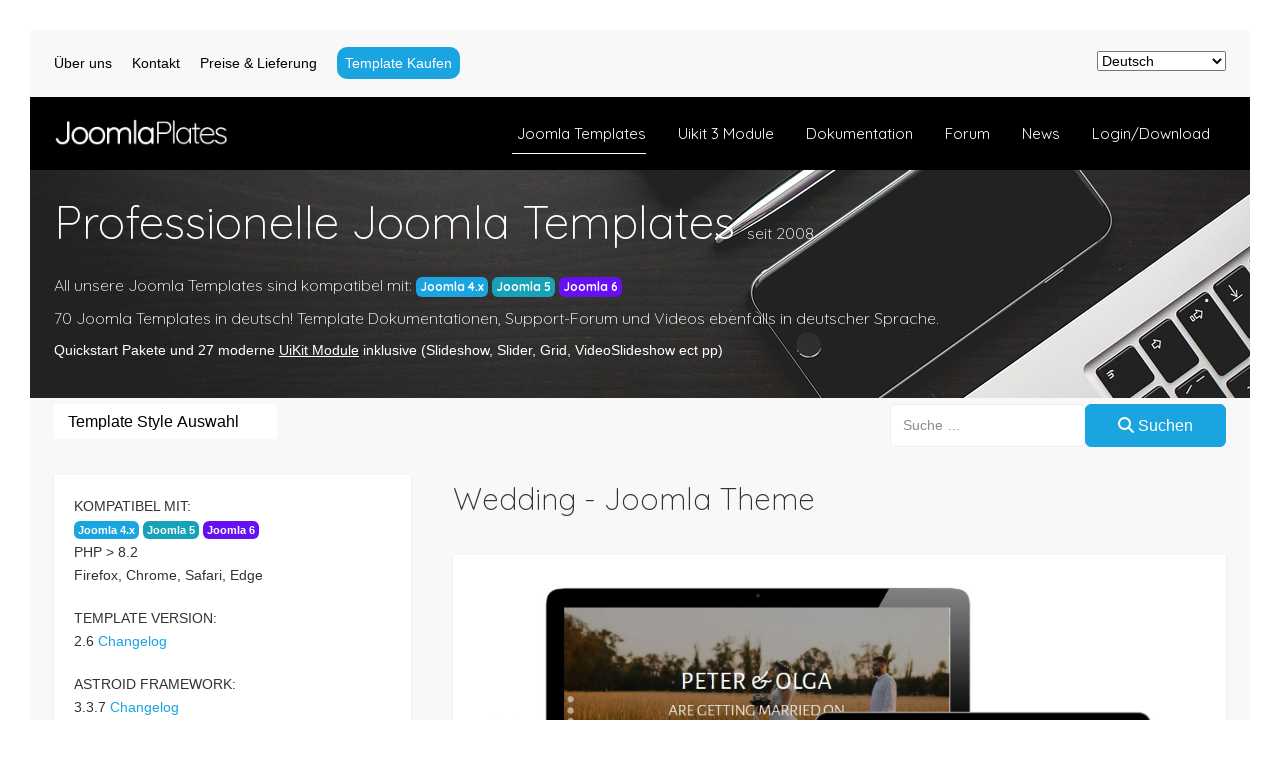

--- FILE ---
content_type: text/html; charset=utf-8
request_url: https://www.joomlaplates.de/wedding-joomla-template.html
body_size: 12700
content:
<!DOCTYPE html>
<html lang="de-de" dir="ltr">

<head>

   <meta http-equiv="X-UA-Compatible" content="IE=edge" /><meta name="viewport" content="width=device-width, initial-scale=1" /><meta name="HandheldFriendly" content="true" /><meta name="mobile-web-app-capable" content="YES" /> <!-- document meta -->
   <meta charset="utf-8">
	<meta name="robots" content="index, follow">
	<meta name="description" content="Joomla 6, Professionelle Joomla Templates! Unsere Vorlagen sind modern, vollständig responsive und für alle Geräte optimiert. Sie sind SEO-ready für beste Rankings, blitzschnell und einfach zu customizen. Perfekt für Agenturen, Freelancer und Unternehmen, die einen starken Webauftritt.">
		<title>Joomla Template Wedding – Joomlaplates.de</title>
<link href="/images/favicon-1605341601.png?780be5" rel="shortcut icon" type="image/png" sizes="any">
	<link href="https://fonts.gstatic.com?780be5" rel="preconnect">
	<link href="https://fonts.googleapis.com/css2?family=Quicksand:ital,wght@0,300;0,400;0,500;0,600;0,700&amp;display=swap" rel="stylesheet">
	<link href="https://use.fontawesome.com/releases/v7.0.0/css/all.css?780be5" rel="stylesheet">
	<link href="https://unpkg.com/lenis@1.3.8/dist/lenis.css?780be5" rel="stylesheet">
	<link href="/media/templates/site/jp_astroid/css/compiled-eda8d599e6dd2d18d16c5c8343d5b46d.css?780be5" rel="stylesheet">
	<link href="/media/templates/site/jp_astroid/css/compiled-d8949351a3325e7a4642bae996924509.css?780be5" rel="stylesheet">
	<link href="/media/vendor/awesomplete/css/awesomplete.css?1.1.7" rel="stylesheet">
	<link href="/media/uikit4/css/uikit.min.css?780be5" rel="stylesheet">
<script src="/media/vendor/jquery/js/jquery.min.js?3.7.1"></script>
	<script type="application/json" class="joomla-script-options new">{"bootstrap.tooltip":{".hasTooltip":{"animation":true,"container":"body","html":true,"trigger":"hover focus","boundary":"clippingParents","sanitize":true}},"joomla.jtext":{"MOD_FINDER_SEARCH_VALUE":"Suche &hellip;","COM_FINDER_SEARCH_FORM_LIST_LABEL":"Suchergebnisse","JLIB_JS_AJAX_ERROR_OTHER":"Beim Abrufen von JSON-Daten wurde ein HTTP-Statuscode %s zurückgegeben.","JLIB_JS_AJAX_ERROR_PARSE":"Ein Parsing-Fehler trat bei der Verarbeitung der folgenden JSON-Daten auf:<br><code style='color:inherit;white-space:pre-wrap;padding:0;margin:0;border:0;background:inherit;'>%s<\/code>"},"finder-search":{"url":"\/component\/finder\/?task=suggestions.suggest&format=json&tmpl=component&Itemid=101"},"system.paths":{"root":"","rootFull":"https:\/\/www.joomlaplates.de\/","base":"","baseFull":"https:\/\/www.joomlaplates.de\/"},"csrf.token":"955a9a52b0048bd71dbe5e508cbf70b5","uikit4.defer":true}</script>
	<script src="/media/system/js/core.min.js?2cb912"></script>
	<script src="/media/vendor/bootstrap/js/popover.min.js?5.3.3" type="module"></script>
	<script src="/media/astroid/js/jquery.easing.min.js?780be5"></script>
	<script src="/media/astroid/js/megamenu.min.js?780be5"></script>
	<script src="/media/astroid/js/jquery.hoverIntent.min.js?780be5"></script>
	<script src="/media/astroid/js/offcanvas.min.js?780be5"></script>
	<script src="/media/astroid/js/mobilemenu.min.js?780be5"></script>
	<script src="https://unpkg.com/lenis@1.3.8/dist/lenis.min.js?780be5"></script>
	<script src="/media/astroid/js/script.min.js?780be5"></script>
	<script src="/media/vendor/awesomplete/js/awesomplete.min.js?1.1.7" defer></script>
	<script src="/media/com_finder/js/finder.min.js?755761" type="module"></script>
	<script src="/media/uikit4/js/uikit.min.js?780be5"></script>
	<script src="/media/uikit4/js/uikit-icons.min.js?780be5"></script>
	<script src="https://cdn.gtranslate.net/widgets/latest/dropdown.js" data-gt-orig-url="/wedding-joomla-template.html" data-gt-orig-domain="www.joomlaplates.de" data-gt-widget-id="136" defer></script>
	<script>const initSmoothScrollingGSAP = () => {const lenis = new Lenis({duration: 0.367});lenis.on('scroll', ScrollTrigger.update);gsap.ticker.add((time)=>{lenis.raf(time * 1000)});gsap.ticker.lagSmoothing(0);};const initSmoothScrolling = () => {const lenis = new Lenis({duration: 0.367});function raf(time) {lenis.raf(time);requestAnimationFrame(raf);}requestAnimationFrame(raf);};if (typeof ScrollTrigger !== 'undefined') {initSmoothScrollingGSAP()} else {initSmoothScrolling()}</script>
	<script>var TEMPLATE_HASH = "c9012f16098ed8562cc9035c2c3811e6", ASTROID_COLOR_MODE ="light";</script>
	<script type="application/ld+json">{"@context":"https://schema.org","@graph":[{"@type":"Organization","@id":"https://www.joomlaplates.de/#/schema/Organization/base","name":"Joomlaplates.de","url":"https://www.joomlaplates.de/"},{"@type":"WebSite","@id":"https://www.joomlaplates.de/#/schema/WebSite/base","url":"https://www.joomlaplates.de/","name":"Joomlaplates.de","publisher":{"@id":"https://www.joomlaplates.de/#/schema/Organization/base"},"potentialAction":{"@type":"SearchAction","target":"https://www.joomlaplates.de/component/finder/search.html?q={search_term_string}&amp;Itemid=101","query-input":"required name=search_term_string"}},{"@type":"WebPage","@id":"https://www.joomlaplates.de/#/schema/WebPage/base","url":"https://www.joomlaplates.de/wedding-joomla-template.html","name":"Joomla Template Wedding – Joomlaplates.de","description":"Joomla 6, Professionelle Joomla Templates! Unsere Vorlagen sind modern, vollständig responsive und für alle Geräte optimiert. Sie sind SEO-ready für beste Rankings, blitzschnell und einfach zu customizen. Perfekt für Agenturen, Freelancer und Unternehmen, die einen starken Webauftritt.","isPartOf":{"@id":"https://www.joomlaplates.de/#/schema/WebSite/base"},"about":{"@id":"https://www.joomlaplates.de/#/schema/Organization/base"},"inLanguage":"de-DE"},{"@type":"Article","@id":"https://www.joomlaplates.de/#/schema/com_content/article/125","name":"Wedding","headline":"Wedding","inLanguage":"de-DE","thumbnailUrl":"images/templates/wedding.jpg","image":"images/template_details/wedding.jpg","isPartOf":{"@id":"https://www.joomlaplates.de/#/schema/WebPage/base"}}]}</script>
	<script>window.gtranslateSettings = window.gtranslateSettings || {};window.gtranslateSettings['136'] = {"default_language":"de","languages":["en","es","de","it","fr"],"url_structure":"none","wrapper_selector":"#gt-wrapper-136","globe_size":60,"flag_size":"16","flag_style":"2d","custom_domains":null,"float_switcher_open_direction":"top","switcher_open_direction":"bottom","native_language_names":"0","add_new_line":1,"select_language_label":"Select Language","detect_browser_language":0,"custom_css":"","alt_flags":[],"switcher_horizontal_position":"left","switcher_vertical_position":"bottom","horizontal_position":"inline","vertical_position":"inline"};</script>
 <!-- joomla head -->
   <link href="/templates/jp_astroid/css/custom.css?3.3.7" rel="stylesheet" type="text/css" /> <!-- head styles -->
   <!-- Google tag (gtag.js) -->
<script async src="https://www.googletagmanager.com/gtag/js?id=AW-1065740542">
</script>
<script>
  window.dataLayer = window.dataLayer || [];
  function gtag(){dataLayer.push(arguments);}
  gtag('js', new Date());

  gtag('config', 'AW-1065740542');
</script> <!-- head scripts -->
   
<style type="text/css">
.uk-nav li.uk-active a,.uk-nav li.active a,.uk-sub-nav li.uk-active a{color: !important;}
ul.nav li.active {background:}
ul.nav li.active a {color: !important;}
.astroid-nav .nav-link:active, .astroid-nav .nav-link.active, .astroid-sidebar-menu .nav-link:active, .astroid-sidebar-menu .nav-link.active{background-color: ;}
ul.list-inline li.active a::after {font-family: "Font Awesome 5 Free"; font-weight: 700; content: "\f053"; padding-left:4px}

.container, .container-sm, .container-md, .container-lg, .container-xl, .astroid-layout.astroid-layout-boxed .astroid-wrapper {
    max-width: 1300px;
}
</style>
</head> <!-- document head -->

<body class="site astroid-framework com-content view-article layout-blog itemid-101 guest-user astroid-header-horizontal-right startseite joomla-templates-alias tp-style-10 de-DE ltr">
   <button type="button" title="Back to Top" id="astroid-backtotop" class="btn circle hideonsm hideonxs" ><i class="fas fa-arrow-up"></i></button><!-- astroid container -->
<div class="astroid-container">
        <!-- astroid content -->
    <div class="astroid-content">
                <!-- astroid layout -->
        <div class="astroid-layout astroid-layout-wide">
                        <!-- astroid wrapper -->
            <div class="astroid-wrapper">
                                <section class="astroid-section" id="topmenu"><div class="container"><div class="astroid-row row" id="ar-ej6c9deqx"><div class="astroid-column col-lg-9 col-md-12 col-sm-12 col-12" id="ac-g2msavji4"><div class="astroid-module-position" id="tl-u5xn7vcwl"> <div class="moduletable ">
         <ul class="nav menu menu-module navHorizontalView ">
<li class="item-544"><a href="/ueber-uns.html" ><span class="nav-title">Über uns</span></a></li><li class="item-546"><a href="/kontakt.html" title="Kontakt" > <span class="nav-title">Kontakt</span></a></li><li class="item-545"><a href="/preise-lieferung.html" title="Preise &amp; Lieferung" title="Joomla Template Preise und Lieferung"> <span class="nav-title">Preise &amp; Lieferung</span></a></li><li class="item-547"><a href="/template-kauf.html" title="Joomla Template kaufen" class="buy-now-button p-2 text-white"><span class="nav-title">Template Kaufen</span></a></li></ul> </div> </div></div><div class="astroid-column col-lg-3 col-md-12 col-sm-12 col-12" id="ac-qz5agpyly"><div class="astroid-module-position float-right hideonxs hideonsm" id="mp-z2aaqcsxz"> <div class="moduletable ">
         <div class="gtranslate_wrapper" id="gt-wrapper-136"></div> </div> </div></div></div></div></section><section class="astroid-section astroid-header-section" id="hs-1529472563843"><div class="container"><div class="astroid-row row" id="ar-1529472563843"><div class="astroid-column col-lg-12 col-md-12 col-sm-12 col-12" id="ac-1529472563843"><div class="astroid-module-position" id="ml-1529472563843"><!-- header starts -->
<header id="astroid-header" class="astroid-header astroid-horizontal-header astroid-horizontal-right-header" data-megamenu data-megamenu-class=".has-megamenu" data-megamenu-content-class=".megamenu-container" data-dropdown-arrow="true" data-header-offset="true" data-transition-speed="100" data-megamenu-animation="slide" data-easing="linear" data-astroid-trigger="hover" data-megamenu-submenu-class=".nav-submenu,.nav-submenu-static">
   <div class="d-flex flex-row justify-content-between">
      <div class="d-flex d-lg-none justify-content-start"><div class="header-mobilemenu-trigger burger-menu-button align-self-center" data-offcanvas="#astroid-mobilemenu" data-effect="mobilemenu-slide"><button aria-label="Mobile Menu Toggle" class="button" type="button"><span class="box"><span class="inner"><span class="visually-hidden">Mobile Menu Toggle</span></span></span></button></div></div>      <div class="header-left-section as-gutter-x-xl@lg d-flex justify-content-start">
                   <!-- logo starts -->
    <!-- image logo starts -->
        <div class="logo-wrapper astroid-logo">
                <a target="_self" class="astroid-logo astroid-logo-image d-flex align-items-center mr-0 mr-lg-4" href="https://www.joomlaplates.de/" aria-label="Joomlaplates.de">
                                <img src="https://www.joomlaplates.de/images/joomlaplates-logo.png" alt="Joomlaplates.de" class="astroid-logo-default" />                                    
            <img src="https://www.joomlaplates.de/images/joomlaplates-logo.png" alt="Joomlaplates.de" class="astroid-logo-mobile" />                            </a>
            </div>
    <!-- image logo ends -->
<!-- logo ends -->                         </div>
               <div class="min-w-30 d-lg-none"></div>
                           <div class="header-right-section as-gutter-x-xl@lg d-lg-flex d-none justify-content-end flex-lg-grow-1">
            <nav class=" align-self-center d-none d-lg-block" aria-label="horizontal menu"><ul class="nav astroid-nav d-none d-lg-flex"><li data-position="right" class="nav-item nav-item-id-101 nav-item-level-1 nav-item-default nav-item-current nav-item-active"><!--menu link starts-->
<a href="/" title="Joomla Templates" class="as-menu-item nav-link-item-id-101 nav-link active item-link-component item-level-1" data-drop-action="hover">
   <span class="nav-title">
                                          <span class="nav-title-text">Joomla Templates</span>                              </span>
   </a>
<!--menu link ends--></li><li data-position="right" class="nav-item nav-item-id-356 nav-item-level-1"><!--menu link starts-->
<a href="/uikit3-extensions.html" title="Uikit 3 Module" class="as-menu-item nav-link-item-id-356 nav-link item-link-component item-level-1" data-drop-action="hover">
   <span class="nav-title">
                                          <span class="nav-title-text">Uikit 3 Module</span>                              </span>
   </a>
<!--menu link ends--></li><li data-position="right" class="nav-item nav-item-id-452 nav-item-level-1"><!--menu link starts-->
<a href="/dokumentation.html" title="Dokumentation" class="as-menu-item nav-link-item-id-452 nav-link item-link-component item-level-1" data-drop-action="hover">
   <span class="nav-title">
                                          <span class="nav-title-text">Dokumentation</span>                              </span>
   </a>
<!--menu link ends--></li><li data-position="right" class="nav-item nav-item-id-512 nav-item-level-1"><!--menu link starts-->
<a href="/forum/support-forum.html" title="Forum" class="as-menu-item nav-link-item-id-512 nav-link item-link-alias item-level-1" data-drop-action="hover">
   <span class="nav-title">
                                          <span class="nav-title-text">Forum</span>                              </span>
   </a>
<!--menu link ends--></li><li data-position="right" class="nav-item nav-item-id-548 nav-item-level-1"><!--menu link starts-->
<a href="https://www.joomlaplates.de/forum/news-updates-und-informationen.html" title="News" class="as-menu-item nav-link-item-id-548 nav-link item-link-url item-level-1" data-drop-action="hover">
   <span class="nav-title">
                                          <span class="nav-title-text">News</span>                              </span>
   </a>
<!--menu link ends--></li><li data-position="right" class="nav-item nav-item-id-144 nav-item-level-1 ihre_klasse"><!--menu link starts-->
<a href="/login.html" title="Login/Download" class="as-menu-item nav-link-item-id-144 nav-link item-link-component item-level-1" data-drop-action="hover">
   <span class="nav-title">
                                          <span class="nav-title-text">Login/Download</span>                              </span>
   </a>
<!--menu link ends--></li></ul></nav>                                  </div>
         </div>
</header>
<!-- header ends --></div></div></div></div></section><section class="astroid-section" id="s-im8m6rryc"><div class="container"><div class="astroid-row row" id="ar-mqghu4mgy"><div class="astroid-column col-lg-12 col-md-12 col-sm-12 col-12" id="ac-qoo1g81jv"><div class="astroid-module-position text-white" id="sm-dc6efyjl0"> <div class="moduletable ">
         <div id="mod-custom93" class="mod-custom custom">
    <h1>Professionelle Joomla Templates <span style="font-size:1rem">seit 2008</span></h1>


<h2 style="font-size:1rem">All unsere Joomla Templates sind kompatibel mit:
         <span class="p-1 badge badge-primary">Joomla 4.x</span> <span class="p-1 badge badge-info">Joomla 5</span> <span class="p-1 badge badge-warning">Joomla 6</span></h2>
         <h3 style="font-size:1rem">70 Joomla Templates in deutsch! Template Dokumentationen, Support-Forum und Videos ebenfalls in deutscher Sprache.</h3>
		 <p >Quickstart Pakete und 27 moderne <a title="UiKit Module"  href="https://www.joomlaplates.de/uikit3-extensions.html"><u>UiKit Module</u></a> inklusive (Slideshow, Slider, Grid, VideoSlideshow ect pp)</p>


<div class="uk-hidden uk-animation-toggle" uk-lightbox="">
		<a class="uk-animation-shake btn btn-sm btn-danger" href="/images/jubi.jpg" role="button">16 Jahre Joomlaplates - 16% Rabatt</a>
</div> </div> </div> </div></div></div></div></section><section class="astroid-section" id="tus-3qmg08nnd"><div class="container"><div class="astroid-row row no-gutters gx-0" id="ar-8tjohp2c2"><div class="astroid-column col-lg-6 col-md-12 col-sm-12 col-12" id="ac-jp8aww9qf"><div class="astroid-module-position float-left" id="t-xvp4wj90d"> <div class="moduletable ">
         <div id="mod-custom155" class="mod-custom custom">
    <div class="dropdown">
  <button class="dropbtn">Template Style Auswahl <i class="fa-solid fa-chevron-down"></i></button>
  <div class="dropdown-content">
  <a title="60+ Joomla Templates" alt="60+ Joomla Templates" href="https://www.joomlaplates.de/" class="dropdown-item">Alle Templates (61)</a>
    <a title="Top Joomla 10 Templates" alt="Top Joomla 10 Templates" href="/top-10-joomla-templates.html" class="dropdown-item">Top 10 Templates</a>
    <a title="Joomla 6 Templates" alt="Joomla 6 Templates" href="/joomla-6-templates.html" class="dropdown-item">Joomla 6 Templates</a>
    <a title="Joomla 5 Templates" alt="Joomla 5 Templates" href="/joomla-5-templates.html" class="dropdown-item">Joomla 5 Templates</a>
    <a title="Joomla 4 Templates" alt="Joomla 4 Templates" href="/joomla-4-templates.html" class="dropdown-item">Joomla 4 Templates</a>
	
	<a title="Templates für Schule und Vereine" alt="Templates für Schule und Vereine" href="/schule-verein-joomla-themes.html" class="dropdown-item">Schule, Verein & Sport</a>
	<a title="Hotel und Restaurant Joomla Templates" alt="Hotel und Restaurant Joomla Templates" href="/hotel-restaurant-joomla-theme.html" class="dropdown-item">Hotel & Restaurants</a>

	<a title="Portfolio Joomla Templates" alt="Portfolio Joomla Templates" href="/portfolio-joomla-themes.html" class="dropdown-item">Portfolio & Design</a>
	<a title="Foto und Hochzeir Joomla Templates" alt="Foto und Hochzeir Joomla Templates" href="/foto-hochzeit-joomla-theme.html" class="dropdown-item">Foto &amp; Hochzeit</a>
	<a title="Auto und Motorrad Joomla Templates" alt="Auto und Motorrad Joomla Templates" href="/auto-motorrad-joomla-themes.html" class="dropdown-item">Auto &amp; Motorrad</a>
	<a title="Business und Blog Joomla Templates" alt="Business und Blog Joomla Templates" href="/business-joomla-themes.html" class="dropdown-item">Business &amp; Blogs</a>
	<a title="Musik und kunst Joomla Templates" alt="Musik und kunst Joomla Templates" href="/musik-kunst-joomla-themes.html" class="dropdown-item">Musik &amp; Kunst</a>	
  </div>
</div></div> </div> </div></div><div class="astroid-column col-lg-6 col-md-12 col-sm-12 col-12" id="ac-gkr9as00w"><div class="astroid-module-position float-right hideonxs hideonsm" id="mp-34mek7zsc"> <div class="moduletable ">
         <form class="mod-finder js-finder-searchform form-search" action="/component/finder/search.html?Itemid=257" method="get" role="search">
    <label for="mod-finder-searchword183" class="visually-hidden finder">Suchen</label><div class="mod-finder__search input-group"><input type="text" name="q" id="mod-finder-searchword183" class="js-finder-search-query form-control" value="" placeholder="Suche &hellip;"><button class="btn btn-primary" type="submit"><span class="icon-search icon-white" aria-hidden="true"></span> Suchen</button></div>
            <input type="hidden" name="Itemid" value="257"></form> </div> </div></div></div></div></section><section class="astroid-section astroid-component-section" id="content"><div class="container"><div class="astroid-row row" id="ar-1528971561366"><div class="astroid-column col-lg-4 col-md-12 col-sm-12 col-12" id="ac-1530100662663"><div class="astroid-module-position shadow-sm hideonxs hideonsm hideonmd" id="td-t4ejuea5n"> <div class="moduletable ">
         <div id="mod-custom101" class="mod-custom custom">
    <dl class="uk-description-list">
<dt>Kompatibel mit:</dt>
<dd><span class="p-1 badge badge-primary">Joomla 4.x</span> <span class="p-1 badge badge-info">Joomla 5</span> <span class="p-1 badge badge-warning">Joomla 6 </span><br/>PHP > 8.2<br/>Firefox, Chrome, Safari, Edge</dd>
  <dt>Template Version:</dt>
  <dd>2.6 <a href="https://www.joomlaplates.de/forum/news-updates-und-informationen/30-template-versionen-changelog.html">Changelog</a></dt>
   
  <dt>Astroid Framework:</dt>
  <dd>3.3.7 <a href="https://www.joomlaplates.de/forum/news-updates-und-informationen/117-astroid-2-5-7-changelog.html">Changelog</a></dt>  

 <dt>Bootstrap:</dt>
  <dd>Bootstrap 4.x | Bootstrap 5.x</dd>  
 
  <dt>Modul Positionen:</dt>
  <dd uk-lightbox>100+ Unlimitiert, 
    <a href="https://youtu.be/DAeQTCqVPEQ">siehe hier</a>
</dd>
  <dt>Alle Module inklusive:</dt>
  <dd>
<p>Slideshow, Slideset, Stripes, Grid, Accordion, Portfolio, Gallery<br> <a target="_blank" href="https://demo.joomlaplates.com/uikit/">Demo</a></p>

  </dd>

  <dt>Theme Eigenschaften:</dt>
  <dd>Import/Export Funktion, deutschsprachige Konfiguration, Farbauswahl, Megamenü, Bootstrap 4, Uikit3,  Quickstart Paket, 1000 Font Awesome Icons, 500 Google Schriften, <a href="#features">weiterlesen</a></dd>
  
  <dt>Service & Support</dt>
  <dd>Quickstart Paket, deutscher 24/7 Telefon, WhatsApp und Forum Support <br> <a  href="https://www.joomlaplates.de/kontakt.html">Kontakt</a></dd>

  <dt>Benutzerfreundlich</dt>
  <dd>Mehrsprachiges Template Backend  ( Deutsch, Englisch, Spanisch ect)<br> <a  href="https://www.joomlaplates.de/dokumentation.html?view=article&id=82:template-sprache-installieren&catid=22">weiterlesen</a></p>

  </dd>
  

</dl>
  
  
  
</div> </div> </div><div class="astroid-module-position shadow-sm headline-bullet headline-border-primary hideonxs hideonsm hideonmd" id="is-etn7kz9ri"> <div class="moduletable ">
                    <h3 class="module-title">Installations-Service</h3>  <div id="mod-custom126" class="mod-custom custom">
    <p>Sparen Sie Zeit, wir installieren ihr gekauftes Joomla Template mit all den dazugehörigen Extensions und dem "Demo Inhalt" innerhalb der nächsten 24 Stunden auf einem Server/Webhost ihrer Wahl.</p>
<p><a class="btn btn-sm btn-primary" href="/installations-service">Kaufen | 59€</a></p></div> </div> </div><div class="astroid-module-position shadow-sm headline-bullet headline-border-primary hideonxs hideonsm hideonmd" id="n-1aagnsrms"> <div class="moduletable tp-tag-view">
                    <h3 class="module-title">Template Style Tags</h3>  <div class="tagspopular">
						<a class="badge badge-light" href="/top-10-joomla-templates.html" role="button">Top 10									<span class="tag-count badge badge-info">11</span>
							</a>
					<a class="badge badge-light" href="/schule-verein-joomla-themes.html" role="button">Schule &amp; Verein									<span class="tag-count badge badge-info">7</span>
							</a>
					<a class="badge badge-light" href="/portfolio-joomla-themes.html" role="button">Portfolio									<span class="tag-count badge badge-info">25</span>
							</a>
					<a class="badge badge-light" href="/musik-kunst-joomla-themes.html" role="button">Musik &amp; Kunst									<span class="tag-count badge badge-info">24</span>
							</a>
					<a class="badge badge-light" href="/joomla-6-templates.html" role="button">Joomla 6									<span class="tag-count badge badge-info">62</span>
							</a>
					<a class="badge badge-light" href="/joomla-5-templates.html" role="button">Joomla 5									<span class="tag-count badge badge-info">66</span>
							</a>
					<a class="badge badge-light" href="/joomla-4-templates.html" role="button">Joomla 4									<span class="tag-count badge badge-info">66</span>
							</a>
					<a class="badge badge-light" href="/foto-hochzeit-joomla-theme.html" role="button">Foto &amp; Hochzeit									<span class="tag-count badge badge-info">5</span>
							</a>
					<a class="badge badge-light" href="/business-joomla-themes.html" role="button">Business &amp; Blog									<span class="tag-count badge badge-info">34</span>
							</a>
					<a class="badge badge-light" href="/auto-motorrad-joomla-themes.html" role="button">Auto &amp; Motorrad									<span class="tag-count badge badge-info">6</span>
							</a>
			</div> </div> </div></div><div class="astroid-column col-lg-8 col-md-12 col-sm-12 col-12" id="ac-1528971561366"><div class="astroid-message" id="m-1528971711775"><div id="system-message-container">
   </div></div><div class="astroid-component" id="ca-1529739248826"><main class="astroid-component-area">
   <div class="com-content-article item-pagestartseite" itemscope itemtype="https://schema.org/Article">
   <meta itemprop="inLanguage" content="de-DE" />
   
      
            <div class="item-title">
                     <h2 itemprop="headline">
               Wedding - Joomla Theme
            </h2>
                                                   </div>
   
   
      
   
      
                                 
		<figure class="text-left entry-image full-image"> <img
			 src="/images/template_details/wedding.jpg" alt="Joomla Template Wedding" itemprop="image" class="img-fluid"/>
			</figure>
            <div itemprop="articleBody">
         <p>
    <a target="_blank" class="btn btn-sm btn-success" href="https://joomlaplates.org/wedding">Demo</a>
    <a class="btn btn-sm btn-primary" href="/template-kauf.html">Kaufen</a>
</p>
 
<h3>Alles inklusive, keine Extrakosten!</h3>
<div class="my-4 uk-grid-divider uk-child-width-expand@s" uk-grid>
    <div>
        <ul class="uk-list uk-list-hyphen">
            <li>Alle Module inklusive</li>
            <li>Responsive Layout</li>
            <li>Unlimitierte Modul Positionen</li>
            <li>Eigene 404 Page & Offline Page</li>
            <li>Eigene Typography & Google Fonts</li>
            <li>Einfache Konfiguration</li>
            <li>1000 Font Awesome Icons</li>
           
        </ul>
    </div>
    <div>
        <ul class="uk-list uk-list-hyphen">
            <li>Uikit 3 Slider, Accordion usw.</li>
            <li>Sticky Header & Hauptmenü</li>
            <li>Megamenu & Off Canvas</li>
            
            <li>Joomla Quickstart Paket</li>
            <li>Deutsches Backend & Einstellungen</li>
            <li>24/7 deutschsprachiger Support</li>
            <li>Geld zurück Garantie</li>
        </ul>
    </div>
</div>      </div>
      
      
                            <ul class="tags list-inline">
                                                                    <li class="list-inline-item tag-2 tag-list0">
                    <a href="/joomla-4-templates.html" class="btn btn-sm label label-info">
                        Joomla 4                    </a>
                </li>
                                                                                <li class="list-inline-item tag-3 tag-list1">
                    <a href="/joomla-6-templates.html" class="btn btn-sm label label-info">
                        Joomla 6                    </a>
                </li>
                                                                                <li class="list-inline-item tag-6 tag-list2">
                    <a href="/musik-kunst-joomla-themes.html" class="btn btn-sm label label-info">
                        Musik &amp; Kunst                    </a>
                </li>
                                                                                <li class="list-inline-item tag-7 tag-list3">
                    <a href="/portfolio-joomla-themes.html" class="btn btn-sm label label-info">
                        Portfolio                    </a>
                </li>
                                                                                <li class="list-inline-item tag-8 tag-list4">
                    <a href="/foto-hochzeit-joomla-theme.html" class="btn btn-sm label label-info">
                        Foto &amp; Hochzeit                    </a>
                </li>
                                                                                <li class="list-inline-item tag-12 tag-list5">
                    <a href="/joomla-5-templates.html" class="btn btn-sm label label-info">
                        Joomla 5                    </a>
                </li>
                        </ul>
                                                      </div>
</main></div><div class="astroid-module-position" id="cb-581539181699144"> <div class="moduletable ">
         <div id="mod-custom134" class="mod-custom custom">
    <h4>Uikit 3 Module</h4>
<p>Accordion, Slideshow, Video-Slider, Slideset, Strips, Gallery, Switcher usw. Ein leichtes und modulares Front-End-Framework zur Entwicklung schneller und leistungsfähiger Webseiten. Das UIkit bietet Ihnen eine umfassende Sammlung von HTML-, CSS- und JS-Komponenten, die einfach zu verwenden, leicht anzupassen und erweiterbar sind.</p>
    <p ><a  class="btn btn-sm btn-primary" target="_blank" href="https://demo.joomlaplates.de/uikit/">Demo</a></p>

<hr />
<h4>Quickstart Paket</h4>
<p>In allen von Joomlaplates erstellten Themes finden Sie das Schnellstartpaket. Ein Quickstart-Paket ist eine vollständige Demo-Website und ein gesamtes Joomla, dass alles beinhaltet. Ein Joomla, Komponenten, Module, Themes und Inhalte. Mit dem Schnellstartpaket können Sie unser Template mit allen Demodaten mit wenigen Klicks einfach installieren. Wir empfehlen diese Methode der Joomla-Installation.
    <a  href="https://www.joomlaplates.de/dokumentation.html?view=article&id=88:quickstart-installation&catid=20"><u>Dokumentation</u></a>
</p></div> </div> </div></div></div></div></section><section class="astroid-section" id="features"><div class="container"><div class="astroid-row row" id="ar-vmq4ddbkb"><div class="astroid-column col-lg-12 col-md-12 col-sm-12 col-12" id="ac-24plhfh1z"><div class="astroid-module-position" id="f-hdlos5wpp"> <div class="moduletable ">
         <div id="mod-custom94" class="mod-custom custom">
    <div class="row">
    <div class="col-md-6 pl-2">
        <h3>Zukunftssichere Joomla Templates</h3>
        <h4>Joomla 4/5 & Joomla 6 kompatibel</h4>
       <p>Sie können das Template heute in ihr bestehendes Joomla installieren und zu einem späteren Zeitpunkt eine Migration auf <span class="badge badge-primary p-1">Joomla 4/5</span> oder <span class="badge badge-danger p-1">Joomla 6</span> durchführen ohne etwas zu ändern. Des Weiteren sind all unsere Erweiterungen wie die Uikit 3 Module ebenfalls kompatibel mit Joomla 4/5 und auch Joomla 6, so dass auch hier kein erneuter Aufwand bei der Joomla 6 Migration zu erwarten ist. </p>
        <hr />
        <h4>Installations-Service</h4>
        <p>Sparen Sie Zeit, wir installieren ihr gekauftes Joomla Template mit all den dazugehörigen Extensions und dem "Demo Inhalt" innerhalb der nächsten 24 Stunden auf einem Server/Webhost ihrer Wahl.</p>
        <p ><a class="btn btn-sm btn-primary" href="/installations-service">Kaufen - 59€</a></p>
        
    </div>
    <div class="col-md-6">
        <img src="/images/features/joomla-3-joomla-4.jpg" alt="Joomla 4 Migration" />
    </div>
</div>
<hr class="uk-divider-icon ">
<div class="row">
    <div class="col-md-6">
        <p uk-lightbox>
            <a href="/images/features/astroid1.jpg"><img  src="/images/features/astroid1.jpg" alt="Joomla Template Eigenschaften"/></a>
        </p>
    </div>
    <div class="col-md-6 pl-2">
        <h2>Template Eigenschaften</h2>
        <hr />
        <h4>Layout Manager</h4>
        <p>Der Layout-Manager ist ein leistungsstarkes und effektives Tool, mit dem Sie flexible Layouts im Drag & Drop-Builder erstellen können. Mit dem Drag & Drop Tool können Sie beliebig viele Module, Sektionen und Spalten erstellen und verschieben. Sie haben die Möglichkeit, allen Sektion und Modulen Bilder, Videos, Farben zuzuweisen.</p>
        <h4>Deutsches Backend</h4>
        <p>Unser Design bzw. die Konfiguration im Backend ist mehrsprachig, demnach auch in deutsch. Die Bedienung ist ausführlich beschrieben und selbsterklärend, siehe Bild.</p>
        <p uk-lightbox>
            <a class="btn btn-sm btn-primary" href="https://youtu.be/yrX-F587EkE">Video</a>
        </p>
    </div>
</div>
<hr class="uk-divider-icon ">
<div class="py-4 uk-grid-match uk-child-width-expand@m" uk-grid>
    <div>
        <dl class="uk-description-list shadow-sm p-4 bg-white">
            <dt>Einfach anzupassen</dt>
            <dd>
                <p>Spielen Sie mit der Schriftfamilie, Größe, Transformation, Stil, Dekoration, Zeilenhöhe und Buchstabenabstand, um den Benutzern auf Ihrer Website ein anderes Erscheinungsbild zu verleihen.</p>
                <div uk-lightbox>
                    <a class="btn btn-sm btn-primary" href="/images/features/typo.jpg">Bild der Konfiguration</a>
                </div>
            </dd>
        </dl>
    </div>
    <div>
        <dl class="uk-description-list shadow-sm p-4 bg-white">
            <dt>Benutzerdefinierte Schriftarten</dt>
            <dd>
                <p>In der Konfiguration können Sie Ihre eigenen benutzerdefinierten Schriftarten hinzufügen und auf Ihrer Joomla-Website verwenden.</p>
                <div uk-lightbox>
                    <a class="btn btn-sm btn-primary" href="/images/features/custom-typo.jpg">Bild der Konfiguration</a>
                </div>
            </dd>
        </dl>
    </div>
    <div>
        <dl class="uk-description-list shadow-sm p-4 bg-white">
            <dt>Google Fonts</dt>
            <dd>
                <p>Spielen Sie mit mehr als 998 Google Fonts, die in den Abschnitt Typography integriert sind.</p>
                <div uk-lightbox>
                    <a class="btn btn-sm btn-primary" href="/images/features/google-fonts.jpg">Bild der Konfiguration</a>
                </div>
            </dd>
        </dl>
    </div>
</div>
<hr class="uk-divider-icon">
<div class="row">
    <div class="col-md-6 pl-2">
        <p uk-lightbox>
            <a href="/images/features/astroid2.jpg"><img  src="/images/features/astroid2.jpg" alt=""/></a>
        </p>
    </div>
    <div class="col-md-6">
        <h4>Preloader</h4>
        <p>Sie können Ihrer Joomla-Website einen animierten Preloader hinzufügen, inklusive integrierte Animationen, benutzerdefinierte Bilder oder Font Awesome-Symbole.</p>
        <h4>Zurück nach oben</h4>
        <p>Sie können Ihrer Joomla-Website einen animierten Preloader hinzufügen, inklusive integrierte Animationen, benutzerdefinierte Bilder oder Font Awesome-Symbole.</p>
        <h4>Smooth Scroll</h4>
        <p>Wenn Sie Smooth Scroll aktivieren, wird die Datei Smooth-Scroll.js geladen, die ermöglicht es sog. Onepage Designs zu erstellen.</p>
        <p uk-lightbox>
            <a class="btn btn-sm btn-primary" href="https://youtu.be/yaxiU9b__HA">Video</a>
        </p>
    </div>
</div>
<hr class="uk-divider-icon">
<div class="py-4 uk-grid-match uk-child-width-expand@m" uk-grid>
    <div>
        <dl class="uk-description-list shadow-sm p-4 bg-white">
            <dt>HTML-Komprimierung</dt>
            <dd>
                <p>Mit der HTML-Komprimierungsoption können Sie das HTML Ihrer Website zur Leistungssteigerung komprimieren und so Ihre Website schneller zu laden.</p>
                <div uk-lightbox>
                    <a class="btn btn-sm btn-primary" href="/images/features/html.jpg">Bild der Konfiguration</a>
                </div>
            </dd>
        </dl>
    </div>
    <div>
        <dl class="uk-description-list shadow-sm p-4 bg-white">
            <dt>Lazy Load</dt>
            <dd>
                <p>integrierte erweiterte Funktion zum verzögerten Laden, mit der Sie nur die Bilder laden können, die im Ansichtsfenster sichtbar sind, und eine hohe Geschwindigkeit für die Google-Seitengeschwindigkeit erzielen.</p>
                <div uk-lightbox>
                    <a class="btn btn-sm btn-primary" href="/images/features/lazy.jpg">Bild der Konfiguration</a>
                </div>
            </dd>
        </dl>
    </div>
    <div>
        <dl class="uk-description-list shadow-sm p-4 bg-white">
            <dt>CSS / JS-Komprimierung</dt>
            <dd>
                <p>Mit der JS / CSS-Komprimierungsfunktion können Sie CSS- und JS-Dateien komprimieren und ihre Größe reduzieren, um die Ladegeschwindigkeit der Website zu erhöhen.</p>
                <div uk-lightbox>
                    <a class="btn btn-sm btn-primary" href="/images/features/html.jpg">Bild der Konfiguration</a>
                </div>
            </dd>
        </dl>
    </div>
</div>
<hr class="uk-divider-icon">
<div class="row">
    <div class="col-md-6 pl-2">
        <p uk-lightbox>
            <a href="/images/features/astroid3.jpg"><img  src="/images/features/astroid3.jpg" alt=""/></a>
        </p>
    </div>
    <div class="col-md-6">
        <h4>Breites & Boxed Layout</h4>
        <p>Das Template bietet Ihnen ein Wide and Boxed Layout. Sie können jederzeit zwischen Box- und Breitlayout wählen und das Erscheinungsbild Ihrer Website zu ändern.</p>
        <h4>Mehrere Header-Layouts</h4>
        <p>Sie haben mehrere Optionen zur Auswahl und können im Layout Manager problemlos zwischen den Headern wechseln.</p>
        <h4>Sticky Header</h4>
        <p>Fügen Sie Ihrer Joomla-Website mit einem Klick einen 2sticky" Header hinzu. Keine zusätzlichen Plugins erforderlich. Konfigurieren Sie es gemäß den Anforderungen Ihrer Website.</p>
    </div>
</div>
<hr class="uk-divider-icon">
<div class="py-4 uk-grid-match uk-child-width-expand@m" uk-grid>
    <div>
        <dl class="uk-description-list shadow-sm p-4 bg-white">
            <dt>Unbegrenzte Farben</dt>
            <dd>
                <p>Mit der integrierten Farbauswahl können Sie die Farbe fast aller Elemente Ihrer Webseite schnell ändern, ohne eine einzige Codezeile schreiben zu müssen.</p>
                <div uk-lightbox>
                    <a class="btn btn-sm btn-primary" href="/images/features/farben.jpg">Bild der Konfiguration</a>
                </div>
            </dd>
        </dl>
    </div>
    <div>
        <dl class="uk-description-list shadow-sm p-4 bg-white">
            <dt>Video Hintergrund</dt>
            <dd>
                <p>Mit dem Layout Manager können Sie Ihren Abschnitten ganz einfach Videohintergründe hinzufügen, damit Ihre Website interessant und interaktiv aussieht.</p>
                <div uk-lightbox>
                    <a class="btn btn-sm btn-primary" href="/images/features/video.jpg">Bild der Konfiguration</a>
                </div>
            </dd>
        </dl>
    </div>
    <div>
        <dl class="uk-description-list shadow-sm p-4 bg-white">
            <dt>Parallaxeeffekt</dt>
            <dd>
                <p>Mit dem Layout Manager können Sie problemlos Parallaxeeffekte für jeden Abschnitt Ihrer Website erstellen.</p>
                <div uk-lightbox>
                    <a class="btn btn-sm btn-primary" href="/images/features/parralax.jpg">Bild der Konfiguration</a>
                </div>
            </dd>
        </dl>
    </div>
</div>
<hr class="uk-divider-icon">
<div class="row mt-5 mb-5">
    <div class="col-md-6 pr-4">
        <p uk-lightbox>
            <a href="/images/features/astroid4.jpg"><img src="/images/features/astroid4.jpg" alt=""/></a>
        </p>
    </div>
    <div class="col-md-6 pl-4">
        <h4>Mega Menu</h4>
        <p>Das Konfigurieren des Mega-Menüs ist wirklich einfach und unkompliziert. Mit nur wenigen Klicks erhalten Sie ein großartig aussehendes Mega-Menü. Der erste Schritt besteht darin, das Menü zu konfigurieren und das Header-Layout für Ihre Site auszuwählen.</p>
        <hr />
        <p>Sobald Sie mit diesen Einstellungen fertig sind, können Sie Ihr eigenes Mega-Menü für einzelne Menüpunkte erstellen. Die Struktur der Menüelemente der Hauptebene entspricht der Struktur Ihres Joomla-Menüs. Standardmäßig werden alle Untermenüelemente automatisch als Dropdown-Menüelemente angezeigt.</p>
        <p uk-lightbox>
            <a class="btn btn-sm btn-primary" href="https://youtu.be/502ib2RKuVE">Weitere Infos und Videos</a>
        </p>
    </div>
</div>
<hr class="uk-divider-icon">
<div class="py-4 uk-grid-match uk-child-width-expand@m" uk-grid>
    <div>
        <dl class="uk-description-list shadow-sm p-4 bg-white">
            <dt>Mobiles Menü</dt>
            <dd>
                <p>Das Theme verfügt über ein integriertes Menü für Mobilgeräte, mit dem Sie alle Menüpunkte auf Mobilgeräten einfach auflisten können.</p>
                <div uk-lightbox>
                    <a class="btn btn-sm btn-primary" href="/images/features/mobile-menu.jpg">Bild der Konfiguration</a>
                </div>
            </dd>
        </dl>
    </div>
    <div>
        <dl class="uk-description-list shadow-sm p-4 bg-white">
            <dt>Mega-Menü</dt>
            <dd>
                <p>Das framework wird mit einem Mega-Menü-Builder per Drag & Drop geliefert. Sie können Ihre Menüpunkte und Joomla-Module hinzufügen und ein interaktives Mega-Menü erstellen.</p>
                <div uk-lightbox>
                    <a class="btn btn-sm btn-primary" href="/images/features/megamenu.jpg">Bild der Konfiguration</a>
                </div>
            </dd>
        </dl>
    </div>
    <div>
        <dl class="uk-description-list shadow-sm p-4 bg-white">
            <dt>Off Canvas-Menü</dt>
            <dd>
                <p>Das Theme wird auch mit dem Off Canvas-Menü geliefert. Sie können es neben Ihrem regulären Menü verwenden und jedes Modul an der Position außerhalb der Leinwand veröffentlichen.</p>
                <div uk-lightbox>
                    <a class="btn btn-sm btn-primary" href="/images/features/offcanvas.jpg">Bild der Konfiguration</a>
                </div>
            </dd>
        </dl>
    </div>
</div>
<div class="py-4 uk-grid-match uk-child-width-expand@m" uk-grid>
    <div>
        <dl class="uk-description-list shadow-sm p-4 bg-white">
            <dt>Responsive Typografie</dt>
            <dd>
                <p>Mit den Vorlagen-Frameworks können Sie unterschiedliche Schriftgrößen, Buchstabenabstände und Zeilenhöhen für unterschiedliche Gerätegrößen festlegen.</p>
                <div uk-lightbox>
                    <a class="btn btn-sm btn-primary" href="/images/features/responsive-typo.jpg">Bild der Konfiguration</a>
                </div>
            </dd>
        </dl>
    </div>
    <div>
        <dl class="uk-description-list shadow-sm p-4 bg-white">
            <dt>Animationen</dt>
            <dd>
                <p>Mit den integrierten Animationen auf Abschnitt-, Spalten- und Modulebene können Sie aus über 80 verschiedenen Animationen auswählen.</p>
                <div uk-lightbox>
                    <a class="btn btn-sm btn-primary" href="/images/features/animationen.jpg">Bild der Konfiguration</a>
                </div>
            </dd>
        </dl>
    </div>
    <div>
        <dl class="uk-description-list shadow-sm p-4 bg-white">
            <dt>Benutzerdefinierte Codes</dt>
            <dd>
                <p>Verwenden Sie Ihren eigenen benutzerdefinierten Code wie CSS, JS, Meta-Tags, Links und Bestätigungscodes.</p>
                <div uk-lightbox>
                    <a class="btn btn-sm btn-primary" href="/images/features/codes.jpg">Bild der Konfiguration</a>
                </div>
            </dd>
        </dl>
    </div>
</div>

</div> </div> </div></div></div></div></section><section class="astroid-section text-center text-white" id="ss-33tvg5lnp"><div class="container"><div class="astroid-row row" id="ar-gv4veamnv"><div class="astroid-column col-lg-12 col-md-12 col-sm-12 col-12" id="ac-gmxqf17e8"><div class="astroid-module-position" id="ss-0n25a6rrh"> <div class="moduletable ">
         <div id="mod-custom106" class="mod-custom custom">
    <h1>Installations-Service</h1>

<p style="color:#fff">Sparen Sie Zeit, wir installieren ihr gekauftes Joomla Template<br/> mit all den dazugehörigen Extensions und dem "Demo Inhalt" innerhalb der nächsten 24 Stunden <br/>auf einem Server/Webhost ihrer Wahl</p>
<p><a class="btn btn-sm btn-primary" href="/installations-service">Kaufen - 59€</a></p></div> </div> </div></div></div></div></section><section class="astroid-section" id="bd-xne9nipvc"><div class="container"><div class="astroid-row row" id="ar-jq5va32qp"><div class="astroid-column col-lg-4 col-md-12 col-sm-12 col-12" id="ac-uzws6ta8c"><div class="astroid-module-position" id="mp-64ingfneo"> <div class="moduletable ">
         <div id="mod-custom107" class="mod-custom custom">
    <h5 class="border-bottom pb-2 mb-3">Über uns</h5>
<ul>
	<li><a href="/ueber-uns.html">Über Uns</a></li>
	<li><a href="/kontakt.html">Kontakt</a></li>
	<li><a href="/licenses.html?view=article&amp;id=24:payment-delivery&amp;catid=12">Bezahlung & Lieferung</a></li>
	<li><a href="/licenses.html">Template Lizenz FAQ</a></li>

</ul></div> </div> </div></div><div class="astroid-column col-lg-4 col-md-12 col-sm-12 col-12" id="ac-dn09cj53l"><div class="astroid-module-position" id="mp-wwvfjly0v"> <div class="moduletable ">
         <div id="mod-custom108" class="mod-custom custom">
    <h5 class="border-bottom pb-2 mb-3">Support & FAQ</h5>

<ul>
	<li><a href="https://www.joomlaplates.de/support-forum.html">Support Forum</a></li>
	<li><a href="/template-installation/template-installation.html">Dokumentation</a></li>
	<li><a target="_blank" href="https://www.youtube.com/channel/UC5HZmzdrJnINKXU3Q-ZWk3g/videos">Youtube Videos</a></li>
	<li><a target="_blank" href="https://wa.me/4960214969696">WhatsApp Chat</a></li>
</ul></div> </div> </div></div><div class="astroid-column col-lg-4 col-md-12 col-sm-12 col-12" id="ac-5hyzf70qi"><div class="astroid-module-position" id="mp-a9r250zxm"> <div class="moduletable ">
         <div id="mod-custom109" class="mod-custom custom">
    <h5 class="border-bottom pb-2 mb-3">Dokumentation ( Extern)</h5>

<ul>
	<li><a target="_blank" href="https://docs.astroidframe.work/">Astroid User Manual</a></li>
	<li><a target="_blank" href="https://www.youtube.com/watch?v=UUkna1yKYMc&list=PL--jJxQg44jEkbxX80nOpwJ__Zarvx4yh">Astroid Youtube</a></li>
	<li><a target="_blank" href="https://getuikit.com/docs/introduction">Uikit 3 Dokumentation</a></li>
	<li><a target="_blank" href="https://getbootstrap.com/docs/4.5/components/alerts/">Bootstrap Dokumentation</a></li>
	
</ul></div> </div> </div></div></div></div></section><section class="astroid-section" id="f-1rlx9n2g5"><div class="container"><div class="astroid-row row" id="ar-uqx4cd8jh"><div class="astroid-column col-lg-12 col-md-12 col-sm-12 col-12" id="ac-g76wmeix7"><div class="astroid-module-position text-center" id="mp-mvz625akv"> <div class="moduletable ">
         <div id="mod-custom111" class="mod-custom custom">
    <p>Copyright © 2008 - 2025 <a href="https://www.joomlaplates.de" target="_blank">Joomlaplates</a> | Professional Joomla Templates</p>
<p><a href="/impressum-datenschutz.html">Impressum & Datenschutz</a> | <a href="/terms-of-use.html">AGB</a></p>



</div> </div> </div></div></div></div></section>                            </div>
            <!-- end of astroid wrapper -->
                    </div>
        <!-- end of astroid layout -->
            </div>
    <!-- end of astroid content -->
    <div id="astroid-mobilemenu-wrap"><div class="astroid-mobilemenu d-none d-init dir-left" data-class-prefix="astroid-mobilemenu" id="astroid-mobilemenu">
   <div class="burger-menu-button active">
      <button aria-label="Mobile Menu Toggle" type="button" class="button close-offcanvas offcanvas-close-btn">
         <span class="box">
            <span class="inner"><span class="visually-hidden">Mobile Menu Toggle</span></span>
         </span>
      </button>
   </div>
   <ul class="astroid-mobile-menu d-none"><li class="nav-item nav-item-id-101 nav-item-level-1 nav-item-default nav-item-current nav-item-active"><!--menu link starts-->
<a href="/" title="Joomla Templates" class="as-menu-item nav-link-item-id-101 nav-link active item-link-component item-level-1" data-drop-action="hover">
   <span class="nav-title">
                                          <span class="nav-title-text">Joomla Templates</span>                              </span>
   </a>
<!--menu link ends--></li><li class="nav-item nav-item-id-356 nav-item-level-1"><!--menu link starts-->
<a href="/uikit3-extensions.html" title="Uikit 3 Module" class="as-menu-item nav-link-item-id-356 nav-link item-link-component item-level-1" data-drop-action="hover">
   <span class="nav-title">
                                          <span class="nav-title-text">Uikit 3 Module</span>                              </span>
   </a>
<!--menu link ends--></li><li class="nav-item nav-item-id-452 nav-item-level-1"><!--menu link starts-->
<a href="/dokumentation.html" title="Dokumentation" class="as-menu-item nav-link-item-id-452 nav-link item-link-component item-level-1" data-drop-action="hover">
   <span class="nav-title">
                                          <span class="nav-title-text">Dokumentation</span>                              </span>
   </a>
<!--menu link ends--></li><li class="nav-item nav-item-id-512 nav-item-level-1"><!--menu link starts-->
<a href="/forum/support-forum.html" title="Forum" class="as-menu-item nav-link-item-id-512 nav-link item-link-alias item-level-1" data-drop-action="hover">
   <span class="nav-title">
                                          <span class="nav-title-text">Forum</span>                              </span>
   </a>
<!--menu link ends--></li><li class="nav-item nav-item-id-548 nav-item-level-1"><!--menu link starts-->
<a href="https://www.joomlaplates.de/forum/news-updates-und-informationen.html" title="News" class="as-menu-item nav-link-item-id-548 nav-link item-link-url item-level-1" data-drop-action="hover">
   <span class="nav-title">
                                          <span class="nav-title-text">News</span>                              </span>
   </a>
<!--menu link ends--></li><li class="nav-item nav-item-id-144 nav-item-level-1 ihre_klasse"><!--menu link starts-->
<a href="/login.html" title="Login/Download" class="as-menu-item nav-link-item-id-144 nav-link item-link-component item-level-1" data-drop-action="hover">
   <span class="nav-title">
                                          <span class="nav-title-text">Login/Download</span>                              </span>
   </a>
<!--menu link ends--></li></ul></div>
</div></div>
<!-- end of astroid container -->
   <!-- body and layout -->
    <!-- body scripts -->


</body> <!-- document body -->

</html> <!-- document end -->



--- FILE ---
content_type: text/css
request_url: https://www.joomlaplates.de/media/templates/site/jp_astroid/css/compiled-d8949351a3325e7a4642bae996924509.css?780be5
body_size: 15718
content:
#astroid-backtotop{background:rgb(26, 164, 224);padding:10px;}#astroid-backtotop > i{font-size:20px;color:rgb(255, 255, 255);width:20px;height:20px;line-height:20px;text-align:center;}[data-bs-theme=dark] #astroid-backtotop{background:rgb(26, 164, 224);}[data-bs-theme=dark] #astroid-backtotop > i{color:rgb(255, 255, 255);}#topmenu{background-color:rgb(248, 248, 248);color:rgb(119, 119, 119);padding-top:20px;padding-bottom:20px}#topmenu a{color:rgb(0, 0, 0);}#topmenu a:hover{color:rgb(26, 164, 224);}[data-bs-theme=dark] #topmenu{background-color:rgb(248, 248, 248);color:rgb(119, 119, 119);}[data-bs-theme=dark] #topmenu a{color:rgb(0, 0, 0);}[data-bs-theme=dark] #topmenu a:hover{color:rgb(26, 164, 224);}#hs-1529472563843{background-color:rgba(0, 0, 0, 1);padding-top:4px;padding-bottom:4px}[data-bs-theme=dark] #hs-1529472563843{background-color:rgba(0, 0, 0, 1);}#sm-dc6efyjl0{color:rgb(255, 255, 255);}[data-bs-theme=dark] #sm-dc6efyjl0{color:rgb(255, 255, 255);}#s-im8m6rryc{background-image:url(/images/header.jpg);background-repeat:no-repeat;background-size:cover;background-attachment:fixed;background-position:center bottom;color:rgb(255, 255, 255);padding-top:20px;padding-bottom:20px}[data-bs-theme=dark] #s-im8m6rryc{color:rgb(255, 255, 255);}#tus-3qmg08nnd{background-color:rgb(248, 248, 248);padding-top:6px;padding-bottom:4px}[data-bs-theme=dark] #tus-3qmg08nnd{background-color:rgb(248, 248, 248);}#td-t4ejuea5n{background-color:rgb(255, 255, 255);margin-bottom:20px;padding:20px 20px 20px 20px}#td-t4ejuea5n a{color:rgb(26, 164, 224);}[data-bs-theme=dark] #td-t4ejuea5n{background-color:rgb(255, 255, 255);}[data-bs-theme=dark] #td-t4ejuea5n a{color:rgb(26, 164, 224);}#is-etn7kz9ri{background-color:rgb(255, 255, 255);margin-bottom:30px;padding:20px 20px 20px 20px}[data-bs-theme=dark] #is-etn7kz9ri{background-color:rgb(255, 255, 255);}#n-1aagnsrms{background-color:rgb(255, 255, 255);margin-bottom:30px;padding:20px 20px 20px 20px}[data-bs-theme=dark] #n-1aagnsrms{background-color:rgb(255, 255, 255);}#ac-1530100662663{padding-right:30px}#cb-581539181699144{margin-top:50px;padding:20px 20px 20px 20px}#ac-1530100662663{padding-right:30px}#content{background-color:rgb(248, 248, 248);padding-top:2%;padding-bottom:2%}[data-bs-theme=dark] #content{background-color:rgb(248, 248, 248);}#features{background-color:rgb(248, 248, 248);padding-top:2%;padding-bottom:2%}[data-bs-theme=dark] #features{background-color:rgb(248, 248, 248);}#ss-33tvg5lnp{background-image:url(/images/header.jpg);background-repeat:no-repeat;background-size:cover;background-attachment:fixed;color:rgb(255, 255, 255);padding-top:3%;padding-bottom:3%}[data-bs-theme=dark] #ss-33tvg5lnp{color:rgb(255, 255, 255);}#mp-64ingfneo{color:rgb(85, 85, 85);}#mp-64ingfneo a{color:rgb(119, 119, 119);}#mp-64ingfneo a:hover{color:rgb(0, 0, 0);}[data-bs-theme=dark] #mp-64ingfneo{color:rgb(85, 85, 85);}[data-bs-theme=dark] #mp-64ingfneo a{color:rgb(119, 119, 119);}[data-bs-theme=dark] #mp-64ingfneo a:hover{color:rgb(0, 0, 0);}#mp-wwvfjly0v{color:rgb(85, 85, 85);}#mp-wwvfjly0v a{color:rgb(119, 119, 119);}#mp-wwvfjly0v a:hover{color:rgb(0, 0, 0);}[data-bs-theme=dark] #mp-wwvfjly0v{color:rgb(85, 85, 85);}[data-bs-theme=dark] #mp-wwvfjly0v a{color:rgb(119, 119, 119);}[data-bs-theme=dark] #mp-wwvfjly0v a:hover{color:rgb(0, 0, 0);}#mp-a9r250zxm{color:rgb(85, 85, 85);}#mp-a9r250zxm a{color:rgb(119, 119, 119);}#mp-a9r250zxm a:hover{color:rgb(0, 0, 0);}[data-bs-theme=dark] #mp-a9r250zxm{color:rgb(85, 85, 85);}[data-bs-theme=dark] #mp-a9r250zxm a{color:rgb(119, 119, 119);}[data-bs-theme=dark] #mp-a9r250zxm a:hover{color:rgb(0, 0, 0);}#bd-xne9nipvc{background-color:rgb(248, 248, 248);padding:3% 1% 3% 1%}[data-bs-theme=dark] #bd-xne9nipvc{background-color:rgb(248, 248, 248);}#f-1rlx9n2g5{background-color:rgb(248, 248, 248);color:rgb(153, 153, 153);padding-top:10px;padding-bottom:10px}#f-1rlx9n2g5 a{color:rgb(153, 153, 153);}#f-1rlx9n2g5 a:hover{color:rgb(33, 37, 41);}[data-bs-theme=dark] #f-1rlx9n2g5{background-color:rgb(248, 248, 248);color:rgb(153, 153, 153);}[data-bs-theme=dark] #f-1rlx9n2g5 a{color:rgb(153, 153, 153);}[data-bs-theme=dark] #f-1rlx9n2g5 a:hover{color:rgb(33, 37, 41);}.mobilemenu-slide.astroid-mobilemenu{visibility:visible;-webkit-transform:translate3d(-100%, 0, 0);transform:translate3d(-100%, 0, 0);}.mobilemenu-slide.astroid-mobilemenu-open .mobilemenu-slide.astroid-mobilemenu {visibility:visible;-webkit-transform:translate3d(0, 0, 0);transform:translate3d(0, 0, 0);}.mobilemenu-slide.astroid-mobilemenu::after{display:none;}body.astroid-framework, .body.astroid-framework{font-weight:300;text-transform:none;font-size:14px;line-height:1.7em;font-family:Verdana, Geneva, sans-serif, Arial, Helvetica, sans-serif;}.astroid-framework h1, .astroid-framework .h1{font-weight:300;text-transform:none;font-size:46px;line-height:1.4em;font-family:"Quicksand", Arial, Helvetica, sans-serif;}.astroid-framework h2, .astroid-framework .h2{color:rgb(51, 51, 51);font-weight:300;text-transform:none;font-size:30px;line-height:1.6em;font-family:"Quicksand", Arial, Helvetica, sans-serif;}[data-bs-theme=dark] .astroid-framework h2, [data-bs-theme=dark] .astroid-framework .h2{color:rgb(51, 51, 51);}.astroid-framework h3, .astroid-framework .h3{color:rgb(0, 0, 0);font-weight:300;text-transform:none;font-size:26px;line-height:1.6em;font-family:"Quicksand", Arial, Helvetica, sans-serif;}[data-bs-theme=dark] .astroid-framework h3, [data-bs-theme=dark] .astroid-framework .h3{color:rgb(0, 0, 0);}.astroid-framework h4, .astroid-framework .h4{color:rgba(3, 3, 3, 1);font-weight:400;text-transform:none;font-size:1.3rem;line-height:1.3em;font-family:"Quicksand", Arial, Helvetica, sans-serif;}.astroid-framework h5, .astroid-framework .h5{font-weight:300;text-transform:none;font-size:20px;line-height:1.3em;font-family:"Quicksand", Arial, Helvetica, sans-serif;}.astroid-framework .astroid-nav > li > .as-menu-item, .astroid-framework .astroid-sidebar-menu > li > .nav-item-inner > .as-menu-item, .astroid-framework .astroid-mobile-menu > .nav-item > .as-menu-item{font-weight:400;text-transform:none;font-size:15px;line-height:1.6em;font-family:"Quicksand", Arial, Helvetica, sans-serif;}.astroid-framework .nav-submenu-container .nav-submenu > li, .astroid-framework .jddrop-content .megamenu-item .megamenu-menu li, .astroid-framework .nav-submenu, .astroid-framework .astroid-mobile-menu .nav-child .menu-go-back, .astroid-framework .astroid-mobile-menu .nav-child .nav-item-submenu > .as-menu-item, .astroid-framework .nav-item-submenu .as-menu-item{font-weight:400;text-transform:none;font-size:15px;line-height:1.8em;font-family:"Quicksand", Arial, Helvetica, sans-serif;}.container, .container-sm, .container-md, .container-lg, .container-xl, .astroid-layout.astroid-layout-boxed .astroid-wrapper {max-width: 1300px !important;}:root .astroid-framework, [data-bs-theme="light"] .astroid-framework{--bs-body-bg:rgb(255, 255, 255);--bs-body-color:rgb(51, 51, 51);--bs-link-color:rgb(34, 34, 34);--bs-link-color-rgb:34,34,34;--bs-link-opacity:1;--bs-link-hover-color:rgb(26, 164, 224);--bs-link-hover-color-rgb:26,164,224;--as-header-text-color:rgb(255, 255, 255);--as-header-bg:rgb(0, 0, 0);--as-stick-header-bg-color:rgb(0, 0, 0);--as-stick-header-menu-link-color:rgb(255, 255, 255);--as-stick-header-menu-link-hover-color:rgb(26, 164, 224);--as-stick-header-menu-link-active-color:rgb(26, 164, 224);--as-main-menu-link-color:rgb(255, 255, 255);--as-main-menu-link-hover-color:rgb(255, 255, 255);--as-main-menu-link-active-color:rgb(255, 255, 255);--as-dropdown-bg-color:rgb(255, 255, 255);--as-dropdown-link-color:rgb(0, 0, 0);--as-dropdown-menu-link-hover-color:rgb(255, 255, 255);--as-dropdown-menu-hover-bg-color:rgb(26, 164, 224);--as-dropdown-menu-active-link-color:rgb(255, 255, 255);--as-dropdown-menu-active-bg-color:rgb(26, 164, 224);--as-mobile-menu-text-color:rgb(0, 0, 0);--as-mobile-backgroundcolor:rgb(255, 255, 255);--as-mobile-menu-link-color:rgb(0, 0, 0);--as-mobile-menu-active-link-color:rgb(26, 164, 224);--as-mobile-menu-active-bg-color:rgb(255, 255, 255);--as-mobile-menu-active-icon-color:rgb(0, 0, 0);--as-mobile-menu-icon-color:rgb(0, 0, 0);--as-mobilemenu-backgroundcolor:rgb(255, 255, 255);--as-mobilemenu-menu-text-color:rgb(0, 0, 0);--as-mobilemenu-menu-link-color:rgb(0, 0, 0);--as-mobilemenu-menu-active-link-color:rgb(26, 164, 224);--as-mobilemenu-menu-active-bg-color:rgb(255, 255, 255);--as-mobilemenu-menu-icon-color:rgb(255, 255, 255);--as-mobilemenu-menu-active-icon-color:rgb(0, 0, 0);--as-contact-info-icon-color:rgb(26, 164, 224);}[data-bs-theme="dark"] .astroid-framework{--bs-body-bg:rgb(255, 255, 255);--bs-body-color:rgb(51, 51, 51);--bs-link-color:rgb(34, 34, 34);--bs-link-color-rgb:34,34,34;--bs-link-opacity:1;--bs-link-hover-color:rgb(26, 164, 224);--bs-link-hover-color-rgb:26,164,224;--as-header-text-color:rgb(255, 255, 255);--as-header-bg:rgb(0, 0, 0);--as-stick-header-bg-color:rgb(0, 0, 0);--as-stick-header-menu-link-color:rgb(255, 255, 255);--as-stick-header-menu-link-hover-color:rgb(26, 164, 224);--as-stick-header-menu-link-active-color:rgb(26, 164, 224);--as-main-menu-link-color:rgb(255, 255, 255);--as-main-menu-link-hover-color:rgb(255, 255, 255);--as-main-menu-link-active-color:rgb(255, 255, 255);--as-dropdown-bg-color:rgb(255, 255, 255);--as-dropdown-link-color:rgb(0, 0, 0);--as-dropdown-menu-link-hover-color:rgb(255, 255, 255);--as-dropdown-menu-hover-bg-color:rgb(26, 164, 224);--as-dropdown-menu-active-link-color:rgb(255, 255, 255);--as-dropdown-menu-active-bg-color:rgb(26, 164, 224);--as-mobile-menu-text-color:rgb(0, 0, 0);--as-mobile-backgroundcolor:rgb(255, 255, 255);--as-mobile-menu-link-color:rgb(0, 0, 0);--as-mobile-menu-active-link-color:rgb(26, 164, 224);--as-mobile-menu-active-bg-color:rgb(255, 255, 255);--as-mobile-menu-active-icon-color:rgb(0, 0, 0);--as-mobile-menu-icon-color:rgb(0, 0, 0);--as-mobilemenu-backgroundcolor:rgb(255, 255, 255);--as-mobilemenu-menu-text-color:rgb(0, 0, 0);--as-mobilemenu-menu-link-color:rgb(0, 0, 0);--as-mobilemenu-menu-active-link-color:rgb(26, 164, 224);--as-mobilemenu-menu-active-bg-color:rgb(255, 255, 255);--as-mobilemenu-menu-icon-color:rgb(255, 255, 255);--as-mobilemenu-menu-active-icon-color:rgb(0, 0, 0);--as-contact-info-icon-color:rgb(26, 164, 224);}@media (max-width: 1600px) {#bd-xne9nipvc{padding-right:1px;padding-left:1px}}@media (max-width: 1199.98px) {#topmenu{padding-top:20px;padding-bottom:20px}#hs-1529472563843{padding-top:4px;padding-bottom:4px}#sm-dc6efyjl0{padding-top:3%;padding-bottom:3%}#s-im8m6rryc{padding-top:20px;padding-bottom:20px}#mp-34mek7zsc{margin-top:4px}#tus-3qmg08nnd{padding-top:6px;padding-bottom:4px}#td-t4ejuea5n{margin-bottom:20px;padding:20px 20px 20px 20px}#is-etn7kz9ri{margin-bottom:30px;padding:20px 20px 20px 20px}#n-1aagnsrms{margin-bottom:30px;padding:20px 20px 20px 20px}#ac-1530100662663{padding-right:30px}#cb-581539181699144{margin-top:50px;padding:20px 20px 20px 20px}#ac-1530100662663{padding-right:30px}#content{padding-top:2%;padding-bottom:2%}#features{padding-top:2%;padding-bottom:2%}#ss-33tvg5lnp{padding-top:3%;padding-bottom:3%}#mp-64ingfneo{padding-top:20px;padding-bottom:20px}#mp-wwvfjly0v{padding-top:20px;padding-bottom:20px}#mp-a9r250zxm{padding-top:20px;padding-bottom:20px}#bd-xne9nipvc{padding:3% 1% 3% 1%}#mp-mvz625akv{padding-top:1%;padding-bottom:1%}#f-1rlx9n2g5{padding-top:10px;padding-bottom:10px}.astroid-framework h1, .astroid-framework .h1{font-size:46px;line-height:1.4em;}.astroid-framework h2, .astroid-framework .h2{font-size:30px;line-height:1.6em;}.astroid-framework h3, .astroid-framework .h3{font-size:26px;line-height:1.6em;}.astroid-framework h4, .astroid-framework .h4{line-height:1.2em;}.astroid-framework h5, .astroid-framework .h5{font-size:20px;line-height:1.3em;}.astroid-framework .astroid-nav > li > .as-menu-item, .astroid-framework .astroid-sidebar-menu > li > .nav-item-inner > .as-menu-item, .astroid-framework .astroid-mobile-menu > .nav-item > .as-menu-item{font-size:15px;line-height:1.6em;}.astroid-framework .nav-submenu-container .nav-submenu > li, .astroid-framework .jddrop-content .megamenu-item .megamenu-menu li, .astroid-framework .nav-submenu, .astroid-framework .astroid-mobile-menu .nav-child .menu-go-back, .astroid-framework .astroid-mobile-menu .nav-child .nav-item-submenu > .as-menu-item, .astroid-framework .nav-item-submenu .as-menu-item{font-size:15px;line-height:1.8em;}}@media (max-width: 991.98px) {#t-xvp4wj90d{padding-right:0px;padding-left:0px}#bd-xne9nipvc{padding:1% 1% 1% 1%}body.astroid-framework, .body.astroid-framework{font-size:15px;line-height:1.5em;}.astroid-framework h1, .astroid-framework .h1{font-size:34px;line-height:1.3em;}.astroid-framework h2, .astroid-framework .h2{font-size:30px;line-height:1.3em;}.astroid-framework h3, .astroid-framework .h3{font-size:20px;line-height:1.6em;}.astroid-framework h4, .astroid-framework .h4{font-size:1rem;line-height:1.2em;}.astroid-framework h5, .astroid-framework .h5{font-size:18px;line-height:1.2em;}.astroid-framework .astroid-nav > li > .as-menu-item, .astroid-framework .astroid-sidebar-menu > li > .nav-item-inner > .as-menu-item, .astroid-framework .astroid-mobile-menu > .nav-item > .as-menu-item{font-size:14px;line-height:1.6em;}.astroid-framework .nav-submenu-container .nav-submenu > li, .astroid-framework .jddrop-content .megamenu-item .megamenu-menu li, .astroid-framework .nav-submenu, .astroid-framework .astroid-mobile-menu .nav-child .menu-go-back, .astroid-framework .astroid-mobile-menu .nav-child .nav-item-submenu > .as-menu-item, .astroid-framework .nav-item-submenu .as-menu-item{font-size:15px;line-height:1.8em;}}@media (max-width: 767.98px) {#bd-xne9nipvc{padding-right:0px;padding-left:0px}}@media (max-width: 575.98px) {#topmenu{padding-top:20px;padding-bottom:20px}#hs-1529472563843{padding-top:4px;padding-bottom:4px}#s-im8m6rryc{padding-top:20px;padding-bottom:20px}#t-xvp4wj90d{padding-right:0px;padding-left:0px}#tus-3qmg08nnd{padding-top:6px;padding-bottom:4px}#td-t4ejuea5n{margin-top:20px;padding:20px 20px 20px 20px}#is-etn7kz9ri{margin-top:20px;padding:20px 20px 20px 20px}#n-1aagnsrms{padding:20px 20px 20px 20px}#ca-1529739248826{padding:0px 0px 0px 0px}#content{padding-top:2px;padding-bottom:2px}#features{padding-top:2%;padding-bottom:2%}#mp-64ingfneo{padding-top:20px;padding-bottom:20px}#mp-wwvfjly0v{padding-top:20px;padding-bottom:20px}#mp-a9r250zxm{padding-top:20px;padding-bottom:20px}#bd-xne9nipvc{padding:3% 1% 3% 1%}#f-1rlx9n2g5{padding-top:10px;padding-bottom:10px}.astroid-framework h1, .astroid-framework .h1{font-size:24px;line-height:1.2em;}.astroid-framework h2, .astroid-framework .h2{font-size:24px;line-height:1.3em;}.astroid-framework h3, .astroid-framework .h3{font-size:18px;line-height:1.6em;}.astroid-framework h4, .astroid-framework .h4{font-size:1rem;line-height:1.2em;}.astroid-framework h5, .astroid-framework .h5{font-size:18px;line-height:1.2em;}.astroid-framework .astroid-nav > li > .as-menu-item, .astroid-framework .astroid-sidebar-menu > li > .nav-item-inner > .as-menu-item, .astroid-framework .astroid-mobile-menu > .nav-item > .as-menu-item{font-size:14px;line-height:1.6em;}.astroid-framework .nav-submenu-container .nav-submenu > li, .astroid-framework .jddrop-content .megamenu-item .megamenu-menu li, .astroid-framework .nav-submenu, .astroid-framework .astroid-mobile-menu .nav-child .menu-go-back, .astroid-framework .astroid-mobile-menu .nav-child .nav-item-submenu > .as-menu-item, .astroid-framework .nav-item-submenu .as-menu-item{font-size:15px;line-height:1.8em;}.items-leading .article-title .page-header h2{font-size:32px;}.items-row .article-title .page-header h2{font-size:26px;}}

--- FILE ---
content_type: text/css
request_url: https://www.joomlaplates.de/templates/jp_astroid/css/custom.css?3.3.7
body_size: 11902
content:
body {padding:30px!important}

@media screen and (max-width: 992px) {
body {padding:1%!important;}
}
.goog-te-gadget-simple {
    background-color: #fff;
    border-left: 1px solid #d5d5d5;
    border-top: 1px solid #9b9b9b;
    border-bottom: 1px solid #e8e8e8;
    border-right: 1px solid #d5d5d5;
    font-size: 10pt;
	border:none !important;
    display: inline-block;
    padding-top: 1px;
    padding-bottom: 2px;
    cursor: pointer;
    zoom: 1;
}

.form-select {
  width: auto;
}
.page-header .label {display:none}
h1.osm-page-title {font-size:30px!important}

.blogstartseite .article-wraper-inner {
	transition: all 200ms ease-in;
}
.blogstartseite .article-wraper-inner:hover {
    box-shadow: 0 1rem 3rem rgba(0,0,0,.175) !important;
}

.full-image {
    background: #fff!important;
    padding: 10px!important;
    box-shadow: 0 0.125rem 0.25rem rgba(0, 0, 0, 0.075) !important;
    margin-bottom: 30px!important;
}
.blogstartseite .item-image {margin-bottom:24px;}
.blogstartseite .article-wraper-inner {
    padding: 20px;
    background: white;
    box-shadow: 0 0.125rem 0.25rem rgba(0, 0, 0, 0.075) !important;
    margin-bottom: 0;
}
b, strong {
    font-weight: 700;
}

.form-control {
    box-shadow: none;
    border: 1px solid #eee;
}
#osm-profileContent * {font-size:12px !important}
.goog-te-gadget-simple .goog-te-menu-value span {
    color: #000 !important;
}

.blogstartseite .article-wraper-inner:hover {
    box-shadow: 0 0.125rem 0.55rem rgba(0, 0, 0, 0.175) ;
}
h1.osm-page-title {font-size:30px!important}

.startseite .readmore-btn{
    padding: 0.25rem 1rem;
    font-size: 0.875rem;
    line-height: 1.5;
    border-radius: 0;
	color:#999;
	background-color:transparent;
	border:1px solid #ddd
}
.startseite .readmore-btn:hover{
    padding: 0.25rem 1rem;
    font-size: 0.875rem;
    line-height: 1.5;
    border-radius: 0;
	color:#999;
	background-color:transparent;
	border:1px solid #000;
	text-decoration:none;

}
.view-category .article-text {
display:none}
/*uikit style als menu */
.uikit-site #content {
    background-color: #fff;
}

.uikit-site #content p{
    font-size:15px;
	line-height: 1.7;
	color: #333;

}

.uikit-site #content h3{
    font-size:2.4rem;
	position:relative;
	padding-bottom:0.65rem;
	margin-bottom:1.5rem;
}

.uikit-site #content h3::after {
    bottom: 0;
    content: "";
    height: 3px;
    left: 0;
    position: absolute;
    width: 30%;
	background-color: #1aa4e0 !important;
    border: none;
}
/*uikit style als module */
#uikit {
    background-color: #fff;
}

#uikit p{
    font-size:15px;
	line-height: 1.7;
	color: #333;

}

#uikit h3{
    font-size:2.4rem;
	position:relative;
	padding-bottom:0.65rem;
	margin-bottom:1.5rem;
}

#uikit h3::after {
    bottom: 0;
    content: "";
    height: 3px;
    left: 0;
    position: absolute;
    width: 30%;
	background-color: #1aa4e0 !important;
    border: none;
}
/*OS memebershipt*/
#osm_form_renew {display:none}
/* Tags View*/
.tp-tag-view .badge-light {
    color: #222;
    background-color: #f9f9f9;
}
.tp-tag-view .badge {
    display: inline-block;
    padding: 0.25em 0.4em;
    font-size: 14px;
    font-weight: 300;
    line-height: 1.5;
    text-align: center;
    white-space: nowrap;
    vertical-align: baseline;
    border-radius: 0.25rem;
    transition: color 0.15s ease-in-out, background-color 0.15s ease-in-out, border-color 0.15s ease-in-out, box-shadow 0.15s ease-in-out;
}
.tp-tag-view .badge-info {
    color: white;
    background-color: #1aa4e0;
	font-size:12px;
	line-height: 1.2;
}
.tag-category h2 {text-align:center; padding-bottom:10px}


.mod-list a.active::after {font-family: "Font Awesome 5 Free"; font-weight: 700; content: "\f053"; padding-left:4px}

/* Suche*/
span.highlight {
  border:2px dashed #1aa4e0;  
  padding:0.03em 0.25em;
}
.carousel-item {
	background: #fff !important;
    padding: 10px !important;
box-shadow: 0 0.125rem 0.25rem rgba(0, 0, 0, 0.075) !important;
margin-bottom: 30px !important;
margin-top: 10px !important;
}

#kunena.layout .bbcode_code .bbcode_code_body {
  font-size: 14px;
}
#kunena.layout .bbcode_code {
    border: none;
        border-left-color: currentcolor;
        border-left-style: none;
        border-left-width: medium;
    border-left: 2px solid #1aa4e0;
  position: relative;
  line-height: 1.7;
  overflow: hidden;
    background:#f8f8f8;
	color:#000;
	border-radius:0;

}


.mod-articles-category-group {
  color: #000;
  padding-bottom: 4px;
  font-size: 16px;
}
pre, quote, #kunena.layout .kmsg-ct blockquote {
    border: none;
        border-left-color: currentcolor;
        border-left-style: none;
        border-left-width: medium;
    border-left: 2px solid #aaa;
    display: block;
    font-style: normal;
  font-family: "Courier New", Courier, monospace;
    margin: 5px 0;
    padding: 20px;
    font-size: 14px;
    background-color: #f8f8f8;
	line-height:1.6;
	font-weight:300;
}
ul.navHorizontalView li a {
  padding: inherit;
}

ul.tags .label {
  background-color: #fff;
  font-size: 0.9em;
  line-height: normal;
  border: 1px solid #aaa;
  color: #666;
  font-weight: 300;
}

#kunena.layout .btn:hover, #kunena.layout div.jd-register-login-wrapper .jd-register-login-box .jd-button-control .jd-form-button:hover {
  background: #f2f2f2;
}

#kunena.layout .ktopic-hits .replies-num, #kunena.layout .ktopic-hits .views-num, #kunena.layout .ktopic-views .replies-num, #kunena.layout .ktopic-views .views-num, #kunena.layout .ktopic-replies .replies-num, #kunena.layout .ktopic-replies .views-num {
  font-size: 12px;
  font-weight: 300;
}
#kunena.layout .tab-content {
  display: unset !important;
}
#kunena.layout .kmessage .kmsg {
    line-height: 1.6;
    padding: 4px 0;
}
#kunena.layout .kmsg br {
    display: block;
    margin-bottom: 4px;
}
#kunena.layout .kpostmessage #tabs_kunena_editor li.active a {
    background-color: #337ab7;
    color: #fff!important;
}
#kuserform .fade,#kuserform .fade:not(.show) {
  opacity: 1;
}
#kunena.layout .row-actions .nts-pagination ul li.active a {
    color: #fff !important;
}
#kunena.layout .row-actions .nts-pagination ul li.active a {
    color: #fff !important;
}
#kunena.layout .kwho-globalmoderator {
    color: #555;
}
#kunena.layout .kmessage .kprofile-left .user-name, #kunena.layout .kmessage .kprofile-right .user-name {
    font-size: 12px;
    font-weight: 300;
    letter-spacing: none;
    text-transform: none;
	word-wrap: break-word;
}
#kunena.layout .kcol-cat-title .cat-title {
    font-size: 20px;
    font-weight: 500;
}
#kunena.layout .kcol-topic-title h3 {
    font-size: 16px;
    line-height: 1.4;
	font-weight: 500;
}
#kunena.layout .kcol-topic-views .ktopic-views-number,
#kunena.layout .kcol-topic-replies .ktopic-replies-number{
    color: #777777;
    display: block;
    font-size: 16px;
    font-weight: 300;
    margin-bottom: 10px;
    text-align: center;
}
#kunena.layout .kcol-topic-replies .ktopic-replies,
#kunena.layout .kcol-topic-views .ktopic-views{
    letter-spacing: normal;
    text-transform: none;
}
#kunena.layout .navbar .navbar-nav > li > a {
    color: #000;
    font-weight: 300;
    text-align: center;
    text-shadow: none;
}
#kunena .form-control {
    padding: 0px !important;
}
#kcategory-count{
	color:#000
}
#kunena .category .header-desc {
	background:#f8f8f8;
	padding:10px;
	border:1px solid #eee;

}
#kunena.layout .kwho-admin {
    color: #1aa4e0;
}
#kunena.layout .knewchar {
    background-color: transparent !important;
    color: #c0392b;
}
span.ktopic-start, 
span.ktopic-post-by {
    display: none;
}
span.ktopic-category {
    font-size: 12px;
}
#kunena.layout div.kmessage .highlight pre {
    background-color: #f2f2f2;
    border: 0;
        border-left-color: currentcolor;
        border-left-style: none;
        border-left-width: 0px;
    font-size: 14px;
    border-left: 2px solid #ccc;
}
sub {
}
sub, sup {
    position: relative;
    font-style: normal;
    font-family: ui-monospace,SFMono-Regular,SF Mono,Menlo,Consolas,Liberation Mono,monospace;
    line-height: 100%;
    vertical-align: baseline;
	bottom: auto;
padding: .2rem .4rem;
font-size: 87.5%;
color: #fff;
background-color: #212529;
border-radius: .2rem;
}
#kunena.layout sup.knewchar {
  font-size: 12px;
  padding-left: 3px;
  font-weight: 600;
}
#kunena.layout div.kmessage blockquote {
    background-color: #fff;
    border-radius: 0;
    border: 0;
    color: #000;
    font-weight: 300;
    font-size: 14px;
    line-height: 1.6;
    padding: 20px;
    position: relative;
	font-style:italic;
	border-left:2px solid #5bc0de;
}
#kunena.layout div.kmessage blockquote::before {
    display: none;
}
.form-control {
    height: auto;
    font-size: 14px;
    font-weight: 300;
}
#kunena.layout .kmsg br {
    
    margin-bottom: 8px !important;
}
#kunena.layout hr {
    margin: 1rem!important;
    background: #ccc!important;
    width: 50%!important;
}
#kunena.layout .kfrontend .ksection-header h2 small {
  color: #fff;
}
#kunena span.bg-warning {
	background:none!important;
	margin-left:1rem;
}
#kunena.layout .ktopic-subject .ktopic-meta span {
  margin-right: 0;
}
#kunena.layout .ktopic-subject .ktopic-meta span i {
  color: #555;
  margin-right: 2px;
  margin-left:2px;
}
#kunena.layout .kpost-editor {
  border: none;
}
#kunena.layout .khistory-item {
  border: none;
  background:#fff;
}
#kunena.layout .kmessage-wrap {
  background: #fff;
}
#kunena .kbutton-create {
  color: #fff !important;
}
.uikit img {
  box-shadow: 3px 5px 30px 0 rgba(0,0,0,.1);
  padding: 10px;
  background: #fff;
  transition: all 200ms ease-in;
}
.uikit img:hover {
  box-shadow: 0 1rem 3rem rgba(0,0,0,.175) !important;
}
hr.primary::after {
  content: "";
  border-bottom: solid 3px #1aa4e0 !important;
  width: 100px;
  position: absolute;
  bottom: -20px;
  left: 0;
  right: 0;
  margin: 0 auto;
  display:none;
}
hr.primary {
  padding: 5px 0;
  border: none;
  border-bottom: solid 2px #eee !important;
  font-weight: bold;
  position: relative;
  margin-bottom: 8px;
  width: 50%;
  margin: 0 auto;
  margin-top: 0px;
  margin-bottom: 0px;
  margin-bottom: 50px;
  margin-top: 30px;
  opacity:1;
}

.rsf_files td.rsfiles-download-info {padding:1rem}

.dropdown-toggle {background:#f2f2f2!important;color:#555}
.dropdown-toggle:hover {background:#f2f2f2!important;color:#000}



#topmenu a.buy-now-button { background:#1aa4e0!important; border-radius:10px;}
#topmenu a.buy-now-button:hover {opacity:0.7;}

.readmore a.btn {
  color: #000; 
}

.responsive-video {
  position: relative;
  padding-bottom: 56.25%;
  padding-top: 0;
  height: 0;
  overflow: hidden;
  margin: 20px 0;
}
.dropbtn {
  background-color: #fff;
  color: #000;
  padding: 6px 14px;
  font-size: 1rem;
  border: none;
}

.dropdown {
  position: relative;
  display: inline-block;
}

.dropdown-content {
  display: none;
  position: absolute;
  background-color: #fff;
  min-width: 200px;
  box-shadow: 0px 8px 16px 0px rgba(0,0,0,0.2);
  z-index: 1;
}

.dropdown-content a {
  color: black;
  padding: 8px 16px;
  text-decoration: none;
  display: block;
}

.dropdown-content a:hover {background-color: #f2f2f2;}

.dropdown:hover .dropdown-content {display: block;}

.dropdown:hover .dropbtn {background-color: #fff;}

li a.nav-link span::after{
  bottom: -8px;
  content: "";
  height: 1px;
  left: 0;
  right:0;
  position: absolute;
  display:inline-block;
  width: 100%;
  background: none !important;
  border: none;
transition: 0.6s ease-in-out;
}
li a.nav-link.active span::after {
  bottom: -8px;
  content: "";
  height: 1px;
  left: 0;
  right: 0;
  position: absolute;
  display: inline-block;
  width: 100%;
  background-color: #fff !important;
  border: none;
}
li a.nav-link:hover span::after{
  bottom: -8px;
  content: "";
  height: 1px;
  left: 0;
  right:0;
  position: absolute;
  display:inline-block;
  width: 100%;
  background-color: #fff !important;
  border: none;
}